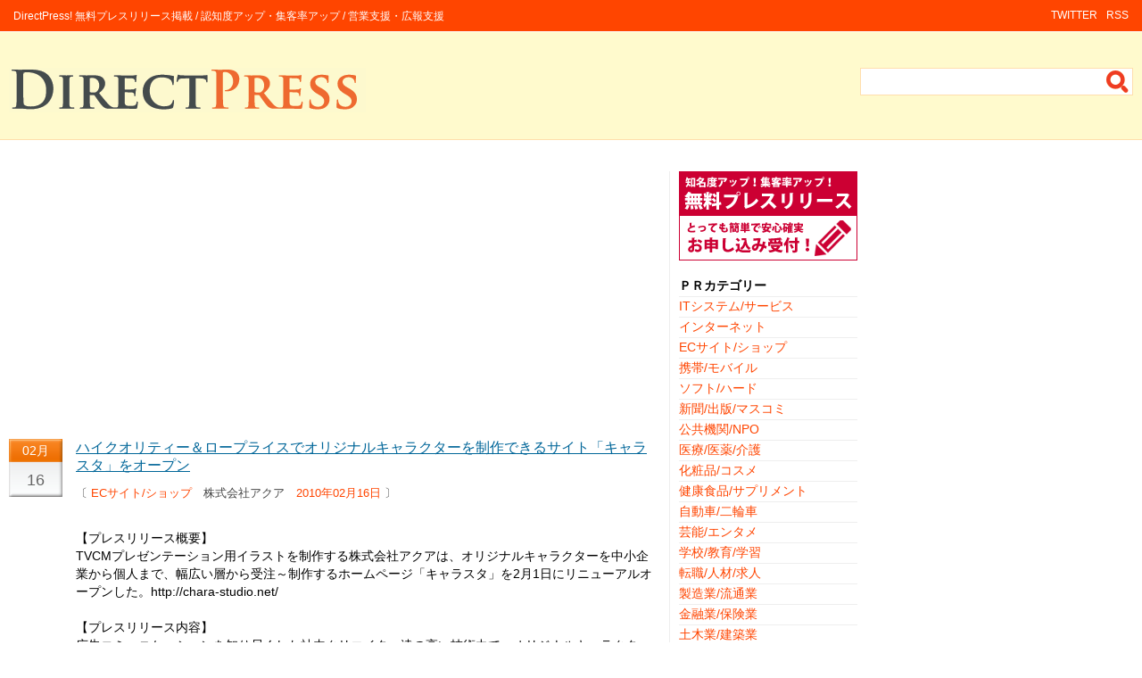

--- FILE ---
content_type: text/html;charset=UTF-8
request_url: http://www.directpress.jp/pr00011044.html
body_size: 8029
content:
<!DOCTYPE HTML PUBLIC "-//W3C//DTD HTML 4.01 Transitional//EN" "http://www.w3c.org/TR/1999/REC-html401-19991224/loose.dtd">
<html xmlns="http://www.w3.org/1999/xhtml">
<head>
<meta http-equiv="Content-Type" content="text/html; charset=UTF-8">
<meta http-equiv="Content-Style-Type" content="text/css">
<meta name="robots" content="index,follow">
<title>ハイクオリティー＆ロープライスでオリジナルキャラクターを制作できるサイト「キャラスタ」をオープン / 株式会社アクア / 2010年02月16日 － DirectPress!無料プレスリリース</title>
<link rel="stylesheet" type="text/css" href="/style.css">
<script async src="https://pagead2.googlesyndication.com/pagead/js/adsbygoogle.js?client=ca-pub-9002567891664102" crossorigin="anonymous"></script>
</head>
<body>

<div id=container>
<div id=container-inner>

<div id=header>
<div id=header-inner-top>
<div id=header-menu>
	<div id=headerLeft>
		<p id=header-description>DirectPress! 無料プレスリリース掲載 / 認知度アップ・集客率アップ / 営業支援・広報支援</p>
	</div>
	<div id=headerRight>
		<ul>
		<li><a href="/">RSS</a></li>
		<li><a href="/">TWITTER</a></li>
		</ul>
		<div class=clr></div>
	</div>
</div>
</div>
<div class=clr></div>


<div id=header-inner-area>
	<div id=headerLogo>
		<a href="/"><img src="/image/logo.gif"></a>
	</div>
	<div id=headerSearch>
		<div id=schBox>
			<form action="/" method="post" id="HeaderForm" name="HeaderForm" onSubmit="return checkvalue();">
			<input id="schText" type="text" name="q" size="20" maxlength="20" value=''>
			<input id="schButton" type="image" src="/image/icoSearch.gif" value="検索">
			</form>
		</div>
	</div>
</div>
</div>
<div class=clr></div>


<div id=content>
<div id=content-inner>
	<div id=contentLeft>

		<div style="margin-bottom:20px;">
<script async src="https://pagead2.googlesyndication.com/pagead/js/adsbygoogle.js?client=ca-pub-9002567891664102"
     crossorigin="anonymous"></script>
<!-- スクウェア_レスポンシブ -->
<ins class="adsbygoogle"
     style="display:block"
     data-ad-client="ca-pub-9002567891664102"
     data-ad-slot="2985950286"
     data-ad-format="auto"
     data-full-width-responsive="true"></ins>
<script>
     (adsbygoogle = window.adsbygoogle || []).push({});
</script>
		</div>

		<div class=area>
	<div class=status>
		<div class=icoCalender>
			<div class=calMonth>02月</div>
			<div class=calDay>16</div>
		</div>
	</div>
	<div class=entry>
		<div class=enTitle><a href='/pr00011044.html'>ハイクオリティー＆ロープライスでオリジナルキャラクターを制作できるサイト「キャラスタ」をオープン</a></div>
		<p class=enCate>〔 <a href='/ct030/'>ECサイト/ショップ</a>　株式会社アクア　<a href='/dt20100216/'>2010年02月16日</a> 〕</p>
		<div class=enBody><br>
		【プレスリリース概要】<br>TVCMプレゼンテーション用イラストを制作する株式会社アクアは、オリジナルキャラクターを中小企業から個人まで、幅広い層から受注～制作するホームページ「キャラスタ」を2月1日にリニューアルオープンした。http://chara-studio.net/<br><br>
		【プレスリリース内容】<br>広告コミュニケーションを知り尽くした社内クリエイター達の高い技術力で、オリジナルキャラクターが約一週間という短期間で制作可能。基本料金も48,000円からとロープライス。<br>　中小企業・お店・団体やチームなどのイメージアップ戦略や販売促進のためのキャラクターを、オーダーメイドですばやく、手軽な価格で手に入れることができるのが特徴。<br>　大手企業が多大な予算をかけ広告会社に依頼する、自社ブランド構築のためのオリジナルキャラクター制作とは価格面と制作スピードで、大きな差別化を図っている。<br>　今後はキャラクター使ったあらゆる販促物やノベルティーグッズへの展開も一括で対応できるようなシステムを検討している。<br><br>
		【プレスリリース連絡先】<br>info@chara-studio.net<br>03-5406-8890<br>
		</div>
	</div>
	<div class=clr></div>
</div>

		<div id=osusume><a class=icoMark href='/pr00011041.html'>フラワーエッセンス携帯通販サイト「アンシェルモバイル」オープン!</a><br>
<a class=icoMark href='/pr00011022.html'>お好みの京の和菓子がひとつずつからおとりよせできる『京の和菓子あらかると』がオープン</a><br>
<a class=icoMark href='/pr00011014.html'>レディース通販サイト『RINAX』が大幅改装。商品入替とTOPイメージの変更が完了。</a><br>
<a class=icoMark href='/pr00011009.html'>日本市場への新製品デビュー支援サイト「Debut Direct」がオープンしました</a><br>
<a class=icoMark href='/pr00010998.html'>「ONE PIECE」がダントツのトップ！2010年1月の漫画全巻ドットコム売上ベスト500</a><br>
</div>
<script async src="https://pagead2.googlesyndication.com/pagead/js/adsbygoogle.js?client=ca-pub-9002567891664102"
     crossorigin="anonymous"></script>
<!-- スクウェア_レスポンシブ -->
<ins class="adsbygoogle"
     style="display:block"
     data-ad-client="ca-pub-9002567891664102"
     data-ad-slot="2985950286"
     data-ad-format="auto"
     data-full-width-responsive="true"></ins>
<script>
     (adsbygoogle = window.adsbygoogle || []).push({});
</script>
	</div>

	<div id=contentRight>
		<div id=sdMessage>
			<a href="/freeservice.php">
				<img src="/image/bnrPress.gif" width="200" height="100">
			</a>
		</div>

		<div style="margin-bottom:20px;">
		</div>

		<div class=sdList>
			<ul>
			<li class=sdTitle>ＰＲカテゴリー</li>
			<li><a href="/ct010/">ITシステム/サービス</a></li>
			<li><a href="/ct020/">インターネット</a></li>
			<li><a href="/ct030/">ECサイト/ショップ</a></li>
			<li><a href="/ct040/">携帯/モバイル</a></li>
			<li><a href="/ct050/">ソフト/ハード</a></li>
			<li><a href="/ct060/">新聞/出版/マスコミ</a></li>
			<li><a href="/ct070/">公共機関/NPO</a></li>
			<li><a href="/ct080/">医療/医薬/介護</a></li>
			<li><a href="/ct090/">化粧品/コスメ</a></li>
			<li><a href="/ct100/">健康食品/サプリメント</a></li>
			<li><a href="/ct110/">自動車/二輪車</a></li>
			<li><a href="/ct120/">芸能/エンタメ</a></li>
			<li><a href="/ct130/">学校/教育/学習</a></li>
			<li><a href="/ct140/">転職/人材/求人</a></li>
			<li><a href="/ct150/">製造業/流通業</a></li>
			<li><a href="/ct160/">金融業/保険業</a></li>
			<li><a href="/ct170/">土木業/建築業</a></li>
			<li><a href="/ct180/">飲食業/食品関連業</a></li>
			<li><a href="/ct190/">スポーツ/アウトドア</a></li>
			<li><a href="/ct200/">サービス業/小売業</a></li>
			<li><a href="/ct210/">ファッション/インテリア</a></li>
			<li><a href="/ct220/">経営/コンサルティング</a></li>
			<li><a href="/ct230/">不動産/投資/株</a></li>
			<li><a href="/ct240/">広告/デザイン</a></li>
			<li><a href="/ct250/">懸賞/プレゼント</a></li>
			<li><a href="/ct260/">セミナー/講習会</a></li>
			<li><a href="/ct270/">ランキング/集計結果</a></li>
			<li><a href="/ct280/">業務提携/資本提携</a></li>
			<li><a href="/ct290/">キャンペーン/セール</a></li>
			<li><a href="/ct300/">お知らせ/ご案内</a></li>
			<li><a href="/ct310/">その他</a></li>
			</ul>
		</div>
	</div>
</div>
</div>
<div class=clr></div>


<div id=footer>
<div id=footer-inner>
	<div id=copyright>Copyright &copy; 2007 <a href="/">DirectPress！無料プレスリリース</a> All Rights Reserved.</div>
	<div id=pagetop><a href="#header">ページトップへ</a></div>
	<div class=clr></div>
</div>
</div>

</div>
</div>

</body>
</html>


--- FILE ---
content_type: text/html; charset=utf-8
request_url: https://www.google.com/recaptcha/api2/aframe
body_size: 255
content:
<!DOCTYPE HTML><html><head><meta http-equiv="content-type" content="text/html; charset=UTF-8"></head><body><script nonce="Tcgnf0Ej4ieoo4jJm3tgCg">/** Anti-fraud and anti-abuse applications only. See google.com/recaptcha */ try{var clients={'sodar':'https://pagead2.googlesyndication.com/pagead/sodar?'};window.addEventListener("message",function(a){try{if(a.source===window.parent){var b=JSON.parse(a.data);var c=clients[b['id']];if(c){var d=document.createElement('img');d.src=c+b['params']+'&rc='+(localStorage.getItem("rc::a")?sessionStorage.getItem("rc::b"):"");window.document.body.appendChild(d);sessionStorage.setItem("rc::e",parseInt(sessionStorage.getItem("rc::e")||0)+1);localStorage.setItem("rc::h",'1768979611158');}}}catch(b){}});window.parent.postMessage("_grecaptcha_ready", "*");}catch(b){}</script></body></html>